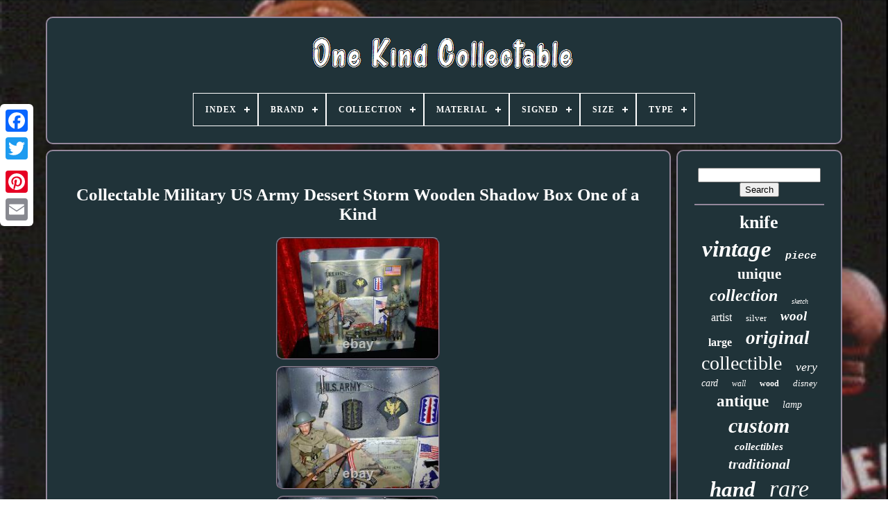

--- FILE ---
content_type: text/html
request_url: https://onekindcollectable.com/en/collectable_military_us_army_dessert_storm_wooden_shadow_box_one_of_a_kind.htm
body_size: 5153
content:
<!doctype	html>	
 
 	   <html>



	  <head> 
 	

		
	    <title> 
 Collectable Military Us Army Dessert Storm Wooden Shadow Box One Of A Kind

  </title>
	
	  

 <link type="image/png"  href="https://onekindcollectable.com/favicon.png" rel="icon">
  
			 
 <meta http-equiv="content-type" content="text/html; charset=UTF-8">
		 <meta content="width=device-width, initial-scale=1"	name="viewport">  	
  
	
	

  		<link rel="stylesheet" href="https://onekindcollectable.com/nuzuma.css"	type="text/css"> 


	  	
 
 <link href="https://onekindcollectable.com/mizawag.css" rel="stylesheet"  type="text/css"> 	 




	
	   <script src="https://code.jquery.com/jquery-latest.min.js"  type="text/javascript"> 
</script>

	
	  

<!--\\\\\\\\\\\\\\\\\\\\\\\\\\\\\\\\\\\\\\\\\\\\\\\\\\\\\\\\\\\\\\\\\\\\\\\\\\\\\\\\\\\\\\\\\\\\\\\\\\\\\\\\\\\\\\\\\\\\\\\\\\\\\\\\\\\\\\-->
<script  src="https://onekindcollectable.com/xyqydejo.js" type="text/javascript"> 	
 </script>	
  
	 
 <script type="text/javascript" src="https://onekindcollectable.com/hehyc.js">
 
  </script>	
	  
	 

<script src="https://onekindcollectable.com/hafapuw.js" type="text/javascript"	async>  
 </script>
	

	
	   	<script	type="text/javascript"  src="https://onekindcollectable.com/supy.js"   async>
  	 </script>  

 
	
	


<!--\\\\\\\\\\\\\\\\\\\\\\\\\\\\\\\\\\\\\\\\\\\\\\\\\\\\\\\\\\\\\\\\\\\\\\\\\\\\\\\\\\\\\\\\\\\\\\\\\\\\\\\\\\\\\\\\\\\\\\\\\\\\\\\\\\\\\\-->
<script  type="text/javascript">  
var a2a_config = a2a_config || {};a2a_config.no_3p = 1;	  	 </script>	 

	
	 <script type="text/javascript">
	window.onload = function ()
	{
		riqetox('bacylu', 'Search', 'https://onekindcollectable.com/en/wyrit.php');
		witycopequ("kasyp.php","zxxgih", "Collectable Military Us Army Dessert Storm Wooden Shadow Box One Of A Kind");
		
		
	}
	

 	</script> 

 	

</head> 
  	

	 <body  data-id="153587291637">		




	   
 <div	class="a2a_kit a2a_kit_size_32 a2a_floating_style a2a_vertical_style"   style="left:0px; top:150px;">
 
		
<!--\\\\\\\\\\\\\\\\\\\\\\\\\\\\\\\\\\\\\\\\\\\\\\\\\\\\\\\\\\\\\\\\\\\\\\\\\\\\\\\\\\\\\\\\\\\\\\\\\\\\\\\\\\\\\\\\\\\\\\\\\\\\\\\\\\\\\\-->
<a  class="a2a_button_facebook">  </a>   	
		
		  

<a   class="a2a_button_twitter">  	</a>

		 
<a class="a2a_button_google_plus">  </a>	 	
		 

<a	class="a2a_button_pinterest">  

</a> 

	
 
		 		
<!--\\\\\\\\\\\\\\\\\\\\\\\\\\\\\\\\\\\\\\\\\\\\\\\\\\\\\\\\\\\\\\\\\\\\\\\\\\\\\\\\\\\\\\\\\\\\\\\\\\\\\\\\\\\\\\\\\\\\\\\\\\\\\\\\\\\\\\
	a
\\\\\\\\\\\\\\\\\\\\\\\\\\\\\\\\\\\\\\\\\\\\\\\\\\\\\\\\\\\\\\\\\\\\\\\\\\\\\\\\\\\\\\\\\\\\\\\\\\\\\\\\\\\\\\\\\\\\\\\\\\\\\\\\\\\\\\-->
<a	class="a2a_button_email">	
 </a>
	

	</div>
  

	
<div  id="qifobeqy">   	 
		  <div	id="rutezyt">
	 	   
			
 
<a   href="https://onekindcollectable.com/en/">  
	<img	alt="One Kind Collectable" src="https://onekindcollectable.com/en/one_kind_collectable.gif">	
 	</a>

			
<div id='sojikil' class='align-center'>
<ul>
<li class='has-sub'><a href='https://onekindcollectable.com/en/'><span>Index</span></a>
<ul>
	<li><a href='https://onekindcollectable.com/en/all_items_one_kind_collectable.htm'><span>All items</span></a></li>
	<li><a href='https://onekindcollectable.com/en/recent_items_one_kind_collectable.htm'><span>Recent items</span></a></li>
	<li><a href='https://onekindcollectable.com/en/top_items_one_kind_collectable.htm'><span>Top items</span></a></li>
	<li><a href='https://onekindcollectable.com/en/recent_videos_one_kind_collectable.htm'><span>Recent videos</span></a></li>
</ul>
</li>

<li class='has-sub'><a href='https://onekindcollectable.com/en/brand/'><span>Brand</span></a>
<ul>
	<li><a href='https://onekindcollectable.com/en/brand/buck.htm'><span>Buck (12)</span></a></li>
	<li><a href='https://onekindcollectable.com/en/brand/buck_knives.htm'><span>Buck Knives (12)</span></a></li>
	<li><a href='https://onekindcollectable.com/en/brand/cheetos.htm'><span>Cheetos (10)</span></a></li>
	<li><a href='https://onekindcollectable.com/en/brand/coca_cola.htm'><span>Coca-cola (13)</span></a></li>
	<li><a href='https://onekindcollectable.com/en/brand/damascus.htm'><span>Damascus (12)</span></a></li>
	<li><a href='https://onekindcollectable.com/en/brand/damascus_steel.htm'><span>Damascus Steel (10)</span></a></li>
	<li><a href='https://onekindcollectable.com/en/brand/disney.htm'><span>Disney (25)</span></a></li>
	<li><a href='https://onekindcollectable.com/en/brand/ecarpetgallery.htm'><span>Ecarpetgallery (137)</span></a></li>
	<li><a href='https://onekindcollectable.com/en/brand/egyptian.htm'><span>Egyptian (22)</span></a></li>
	<li><a href='https://onekindcollectable.com/en/brand/egyptology_store.htm'><span>Egyptology Store (46)</span></a></li>
	<li><a href='https://onekindcollectable.com/en/brand/epoxy_resin_art.htm'><span>Epoxy Resin Art (9)</span></a></li>
	<li><a href='https://onekindcollectable.com/en/brand/funko.htm'><span>Funko (15)</span></a></li>
	<li><a href='https://onekindcollectable.com/en/brand/handcrafted.htm'><span>Handcrafted (15)</span></a></li>
	<li><a href='https://onekindcollectable.com/en/brand/handmade.htm'><span>Handmade (82)</span></a></li>
	<li><a href='https://onekindcollectable.com/en/brand/native_american.htm'><span>Native American (10)</span></a></li>
	<li><a href='https://onekindcollectable.com/en/brand/no_brand.htm'><span>No Brand (9)</span></a></li>
	<li><a href='https://onekindcollectable.com/en/brand/one_of_a_kind.htm'><span>One Of A Kind (9)</span></a></li>
	<li><a href='https://onekindcollectable.com/en/brand/unknown.htm'><span>Unknown (11)</span></a></li>
	<li><a href='https://onekindcollectable.com/en/brand/william_henry.htm'><span>William Henry (25)</span></a></li>
	<li><a href='https://onekindcollectable.com/en/brand/zippo.htm'><span>Zippo (21)</span></a></li>
	<li><a href='https://onekindcollectable.com/en/recent_items_one_kind_collectable.htm'>Other (3899)</a></li>
</ul>
</li>

<li class='has-sub'><a href='https://onekindcollectable.com/en/collection/'><span>Collection</span></a>
<ul>
	<li><a href='https://onekindcollectable.com/en/collection/animals.htm'><span>Animals (7)</span></a></li>
	<li><a href='https://onekindcollectable.com/en/collection/black_forest.htm'><span>Black Forest (2)</span></a></li>
	<li><a href='https://onekindcollectable.com/en/collection/custom.htm'><span>Custom (3)</span></a></li>
	<li><a href='https://onekindcollectable.com/en/collection/debbee_thibault.htm'><span>Debbee Thibault (3)</span></a></li>
	<li><a href='https://onekindcollectable.com/en/collection/easter.htm'><span>Easter (2)</span></a></li>
	<li><a href='https://onekindcollectable.com/en/collection/halloween.htm'><span>Halloween (2)</span></a></li>
	<li><a href='https://onekindcollectable.com/en/collection/keepsake_boxes.htm'><span>Keepsake Boxes (4)</span></a></li>
	<li><a href='https://onekindcollectable.com/en/collection/limited_editions.htm'><span>Limited Editions (8)</span></a></li>
	<li><a href='https://onekindcollectable.com/en/collection/love.htm'><span>Love (55)</span></a></li>
	<li><a href='https://onekindcollectable.com/en/collection/ornaments.htm'><span>Ornaments (12)</span></a></li>
	<li><a href='https://onekindcollectable.com/en/collection/prototypes.htm'><span>Prototypes (2)</span></a></li>
	<li><a href='https://onekindcollectable.com/en/collection/treasure_jests.htm'><span>Treasure Jests (3)</span></a></li>
	<li><a href='https://onekindcollectable.com/en/recent_items_one_kind_collectable.htm'>Other (4301)</a></li>
</ul>
</li>

<li class='has-sub'><a href='https://onekindcollectable.com/en/material/'><span>Material</span></a>
<ul>
	<li><a href='https://onekindcollectable.com/en/material/100_cotton.htm'><span>100% Cotton (10)</span></a></li>
	<li><a href='https://onekindcollectable.com/en/material/100_wool.htm'><span>100% Wool (141)</span></a></li>
	<li><a href='https://onekindcollectable.com/en/material/brass.htm'><span>Brass (19)</span></a></li>
	<li><a href='https://onekindcollectable.com/en/material/bronze.htm'><span>Bronze (9)</span></a></li>
	<li><a href='https://onekindcollectable.com/en/material/card_stock.htm'><span>Card Stock (14)</span></a></li>
	<li><a href='https://onekindcollectable.com/en/material/ceramic.htm'><span>Ceramic (38)</span></a></li>
	<li><a href='https://onekindcollectable.com/en/material/clay.htm'><span>Clay (17)</span></a></li>
	<li><a href='https://onekindcollectable.com/en/material/cloth.htm'><span>Cloth (10)</span></a></li>
	<li><a href='https://onekindcollectable.com/en/material/copper.htm'><span>Copper (11)</span></a></li>
	<li><a href='https://onekindcollectable.com/en/material/glass.htm'><span>Glass (34)</span></a></li>
	<li><a href='https://onekindcollectable.com/en/material/metal.htm'><span>Metal (33)</span></a></li>
	<li><a href='https://onekindcollectable.com/en/material/mixed_materials.htm'><span>Mixed Materials (12)</span></a></li>
	<li><a href='https://onekindcollectable.com/en/material/paper.htm'><span>Paper (32)</span></a></li>
	<li><a href='https://onekindcollectable.com/en/material/plastic.htm'><span>Plastic (19)</span></a></li>
	<li><a href='https://onekindcollectable.com/en/material/porcelain.htm'><span>Porcelain (20)</span></a></li>
	<li><a href='https://onekindcollectable.com/en/material/resin.htm'><span>Resin (11)</span></a></li>
	<li><a href='https://onekindcollectable.com/en/material/stone.htm'><span>Stone (106)</span></a></li>
	<li><a href='https://onekindcollectable.com/en/material/vinyl.htm'><span>Vinyl (21)</span></a></li>
	<li><a href='https://onekindcollectable.com/en/material/wood.htm'><span>Wood (87)</span></a></li>
	<li><a href='https://onekindcollectable.com/en/material/wool.htm'><span>Wool (11)</span></a></li>
	<li><a href='https://onekindcollectable.com/en/recent_items_one_kind_collectable.htm'>Other (3749)</a></li>
</ul>
</li>

<li class='has-sub'><a href='https://onekindcollectable.com/en/signed/'><span>Signed</span></a>
<ul>
	<li><a href='https://onekindcollectable.com/en/signed/signed.htm'><span>Signed (3)</span></a></li>
	<li><a href='https://onekindcollectable.com/en/signed/unsigned.htm'><span>Unsigned (5)</span></a></li>
	<li><a href='https://onekindcollectable.com/en/signed/yes.htm'><span>Yes (371)</span></a></li>
	<li><a href='https://onekindcollectable.com/en/recent_items_one_kind_collectable.htm'>Other (4025)</a></li>
</ul>
</li>

<li class='has-sub'><a href='https://onekindcollectable.com/en/size/'><span>Size</span></a>
<ul>
	<li><a href='https://onekindcollectable.com/en/size/10x8.htm'><span>10x8 (10)</span></a></li>
	<li><a href='https://onekindcollectable.com/en/size/12x9.htm'><span>12x9 (31)</span></a></li>
	<li><a href='https://onekindcollectable.com/en/size/16x20_in.htm'><span>16x20 In (13)</span></a></li>
	<li><a href='https://onekindcollectable.com/en/size/3_x_6.htm'><span>3' X 6' (9)</span></a></li>
	<li><a href='https://onekindcollectable.com/en/size/4_x_6.htm'><span>4' X 6' (14)</span></a></li>
	<li><a href='https://onekindcollectable.com/en/size/4_x_7.htm'><span>4' X 7' (6)</span></a></li>
	<li><a href='https://onekindcollectable.com/en/size/4_x_9.htm'><span>4' X 9' (6)</span></a></li>
	<li><a href='https://onekindcollectable.com/en/size/5_x_10.htm'><span>5' X 10' (8)</span></a></li>
	<li><a href='https://onekindcollectable.com/en/size/5_x_6.htm'><span>5' X 6' (5)</span></a></li>
	<li><a href='https://onekindcollectable.com/en/size/5_x_7.htm'><span>5' X 7' (17)</span></a></li>
	<li><a href='https://onekindcollectable.com/en/size/5_x_8.htm'><span>5' X 8' (9)</span></a></li>
	<li><a href='https://onekindcollectable.com/en/size/5_x_9.htm'><span>5' X 9' (13)</span></a></li>
	<li><a href='https://onekindcollectable.com/en/size/6_x_10.htm'><span>6' X 10' (5)</span></a></li>
	<li><a href='https://onekindcollectable.com/en/size/6_x_8.htm'><span>6' X 8' (6)</span></a></li>
	<li><a href='https://onekindcollectable.com/en/size/6_x_9.htm'><span>6' X 9' (6)</span></a></li>
	<li><a href='https://onekindcollectable.com/en/size/large.htm'><span>Large (108)</span></a></li>
	<li><a href='https://onekindcollectable.com/en/size/medium.htm'><span>Medium (66)</span></a></li>
	<li><a href='https://onekindcollectable.com/en/size/medium_up_to_36in.htm'><span>Medium (up To 36in.) (9)</span></a></li>
	<li><a href='https://onekindcollectable.com/en/size/small.htm'><span>Small (31)</span></a></li>
	<li><a href='https://onekindcollectable.com/en/size/small_up_to_12in.htm'><span>Small (up To 12in.) (5)</span></a></li>
	<li><a href='https://onekindcollectable.com/en/recent_items_one_kind_collectable.htm'>Other (4027)</a></li>
</ul>
</li>

<li class='has-sub'><a href='https://onekindcollectable.com/en/type/'><span>Type</span></a>
<ul>
	<li><a href='https://onekindcollectable.com/en/type/area_rug.htm'><span>Area Rug (143)</span></a></li>
	<li><a href='https://onekindcollectable.com/en/type/art.htm'><span>Art (16)</span></a></li>
	<li><a href='https://onekindcollectable.com/en/type/artist_doll.htm'><span>Artist Doll (28)</span></a></li>
	<li><a href='https://onekindcollectable.com/en/type/bowie.htm'><span>Bowie (15)</span></a></li>
	<li><a href='https://onekindcollectable.com/en/type/comic_book.htm'><span>Comic Book (30)</span></a></li>
	<li><a href='https://onekindcollectable.com/en/type/drawing_sketch.htm'><span>Drawing, Sketch (15)</span></a></li>
	<li><a href='https://onekindcollectable.com/en/type/fashion_doll.htm'><span>Fashion Doll (13)</span></a></li>
	<li><a href='https://onekindcollectable.com/en/type/figurine.htm'><span>Figurine (114)</span></a></li>
	<li><a href='https://onekindcollectable.com/en/type/hunting.htm'><span>Hunting (32)</span></a></li>
	<li><a href='https://onekindcollectable.com/en/type/ornament.htm'><span>Ornament (11)</span></a></li>
	<li><a href='https://onekindcollectable.com/en/type/painting.htm'><span>Painting (136)</span></a></li>
	<li><a href='https://onekindcollectable.com/en/type/photograph.htm'><span>Photograph (34)</span></a></li>
	<li><a href='https://onekindcollectable.com/en/type/pocketknife.htm'><span>Pocketknife (55)</span></a></li>
	<li><a href='https://onekindcollectable.com/en/type/print.htm'><span>Print (14)</span></a></li>
	<li><a href='https://onekindcollectable.com/en/type/sculpture.htm'><span>Sculpture (38)</span></a></li>
	<li><a href='https://onekindcollectable.com/en/type/sports_trading_card.htm'><span>Sports Trading Card (19)</span></a></li>
	<li><a href='https://onekindcollectable.com/en/type/statue.htm'><span>Statue (44)</span></a></li>
	<li><a href='https://onekindcollectable.com/en/type/table_lamp.htm'><span>Table Lamp (40)</span></a></li>
	<li><a href='https://onekindcollectable.com/en/type/vase.htm'><span>Vase (23)</span></a></li>
	<li><a href='https://onekindcollectable.com/en/type/wood_carving.htm'><span>Wood Carving (15)</span></a></li>
	<li><a href='https://onekindcollectable.com/en/recent_items_one_kind_collectable.htm'>Other (3569)</a></li>
</ul>
</li>

</ul>
</div>

		 </div>
 	

		 

<div   id="dymyduwez">
	 
			

<div id="vyrodib"> 
				<div id="sutyxodeli">	
 
	
    </div> 

  

					<h1 class="[base64]">Collectable Military US Army Dessert Storm Wooden Shadow Box One of a Kind</h1><br/>

 <img class="tl3m5m5" src="https://onekindcollectable.com/en/pics/Collectable_Military_US_Army_Dessert_Storm_Wooden_Shadow_Box_One_of_a_Kind_01_ativ.jpg" title="Collectable Military US Army Dessert Storm Wooden Shadow Box One of a Kind" alt="Collectable Military US Army Dessert Storm Wooden Shadow Box One of a Kind"/>		
<br/>  
  <img class="tl3m5m5" src="https://onekindcollectable.com/en/pics/Collectable_Military_US_Army_Dessert_Storm_Wooden_Shadow_Box_One_of_a_Kind_02_qaio.jpg" title="Collectable Military US Army Dessert Storm Wooden Shadow Box One of a Kind" alt="Collectable Military US Army Dessert Storm Wooden Shadow Box One of a Kind"/>		<br/>	

 
<img class="tl3m5m5" src="https://onekindcollectable.com/en/pics/Collectable_Military_US_Army_Dessert_Storm_Wooden_Shadow_Box_One_of_a_Kind_03_tlfw.jpg" title="Collectable Military US Army Dessert Storm Wooden Shadow Box One of a Kind" alt="Collectable Military US Army Dessert Storm Wooden Shadow Box One of a Kind"/> 
 
<br/>
<img class="tl3m5m5" src="https://onekindcollectable.com/en/pics/Collectable_Military_US_Army_Dessert_Storm_Wooden_Shadow_Box_One_of_a_Kind_04_gu.jpg" title="Collectable Military US Army Dessert Storm Wooden Shadow Box One of a Kind" alt="Collectable Military US Army Dessert Storm Wooden Shadow Box One of a Kind"/>  
 
<br/>
<img class="tl3m5m5" src="https://onekindcollectable.com/en/pics/Collectable_Military_US_Army_Dessert_Storm_Wooden_Shadow_Box_One_of_a_Kind_05_gg.jpg" title="Collectable Military US Army Dessert Storm Wooden Shadow Box One of a Kind" alt="Collectable Military US Army Dessert Storm Wooden Shadow Box One of a Kind"/>	   	<br/>
  
<img class="tl3m5m5" src="https://onekindcollectable.com/en/pics/Collectable_Military_US_Army_Dessert_Storm_Wooden_Shadow_Box_One_of_a_Kind_06_ux.jpg" title="Collectable Military US Army Dessert Storm Wooden Shadow Box One of a Kind" alt="Collectable Military US Army Dessert Storm Wooden Shadow Box One of a Kind"/>   <br/>	  	<img class="tl3m5m5" src="https://onekindcollectable.com/en/pics/Collectable_Military_US_Army_Dessert_Storm_Wooden_Shadow_Box_One_of_a_Kind_07_axs.jpg" title="Collectable Military US Army Dessert Storm Wooden Shadow Box One of a Kind" alt="Collectable Military US Army Dessert Storm Wooden Shadow Box One of a Kind"/>
 <br/>  <img class="tl3m5m5" src="https://onekindcollectable.com/en/pics/Collectable_Military_US_Army_Dessert_Storm_Wooden_Shadow_Box_One_of_a_Kind_08_yxq.jpg" title="Collectable Military US Army Dessert Storm Wooden Shadow Box One of a Kind" alt="Collectable Military US Army Dessert Storm Wooden Shadow Box One of a Kind"/> 	 
 <br/><img class="tl3m5m5" src="https://onekindcollectable.com/en/pics/Collectable_Military_US_Army_Dessert_Storm_Wooden_Shadow_Box_One_of_a_Kind_09_glt.jpg" title="Collectable Military US Army Dessert Storm Wooden Shadow Box One of a Kind" alt="Collectable Military US Army Dessert Storm Wooden Shadow Box One of a Kind"/>	  <br/>
   <img class="tl3m5m5" src="https://onekindcollectable.com/en/pics/Collectable_Military_US_Army_Dessert_Storm_Wooden_Shadow_Box_One_of_a_Kind_10_xh.jpg" title="Collectable Military US Army Dessert Storm Wooden Shadow Box One of a Kind" alt="Collectable Military US Army Dessert Storm Wooden Shadow Box One of a Kind"/><br/>  <img class="tl3m5m5" src="https://onekindcollectable.com/en/pics/Collectable_Military_US_Army_Dessert_Storm_Wooden_Shadow_Box_One_of_a_Kind_11_ayg.jpg" title="Collectable Military US Army Dessert Storm Wooden Shadow Box One of a Kind" alt="Collectable Military US Army Dessert Storm Wooden Shadow Box One of a Kind"/>
   	

<br/> 	<img class="tl3m5m5" src="https://onekindcollectable.com/en/pics/Collectable_Military_US_Army_Dessert_Storm_Wooden_Shadow_Box_One_of_a_Kind_12_kfiv.jpg" title="Collectable Military US Army Dessert Storm Wooden Shadow Box One of a Kind" alt="Collectable Military US Army Dessert Storm Wooden Shadow Box One of a Kind"/>


 <br/>	
<br/>  <img class="tl3m5m5" src="https://onekindcollectable.com/en/sabege.gif" title="Collectable Military US Army Dessert Storm Wooden Shadow Box One of a Kind" alt="Collectable Military US Army Dessert Storm Wooden Shadow Box One of a Kind"/>
     <img class="tl3m5m5" src="https://onekindcollectable.com/en/fevyzesi.gif" title="Collectable Military US Army Dessert Storm Wooden Shadow Box One of a Kind" alt="Collectable Military US Army Dessert Storm Wooden Shadow Box One of a Kind"/>  	<br/>  Collectable Military US Army - Dessert Storm Wooden Shadow Box [One of a Kind]. Glass an Wood Enclosed With Inside Light. Handmade By 2 Tour Veteran Soldier. Around 20 x 20 x 6.75 D, Painted Camouflage Look. Just a Great Display an With The Inside Light It Stands Out Much Much More. Some Parts Are Loose [Standing] - Can Setup Any Way You Want It. This item is in the category "Collectibles\Militaria\Militaria (Date Unknown)\Other Militaria (Date Unknown)". The seller is "artt288" and is located in this country: US. This item can be shipped to United States.
<ol>
<li>Country/Region of Manufacture: United States</li>
<li>Product Line: Military</li>
<li>Year: 90s</li>
</ol>
 <br/>		<img class="tl3m5m5" src="https://onekindcollectable.com/en/sabege.gif" title="Collectable Military US Army Dessert Storm Wooden Shadow Box One of a Kind" alt="Collectable Military US Army Dessert Storm Wooden Shadow Box One of a Kind"/>
     <img class="tl3m5m5" src="https://onekindcollectable.com/en/fevyzesi.gif" title="Collectable Military US Army Dessert Storm Wooden Shadow Box One of a Kind" alt="Collectable Military US Army Dessert Storm Wooden Shadow Box One of a Kind"/>  		<br/>
 
				
				<div style="margin:10px auto 0px auto"  class="a2a_kit">  	
						 <script   type="text/javascript"> 	 
						jomyki();
					 
 	   </script> 
				
</div>

	 

				
				 		<div  style="margin:10px auto;width:200px;" class="a2a_kit a2a_kit_size_32 a2a_default_style">  
					
<!--\\\\\\\\\\\\\\\\\\\\\\\\\\\\\\\\\\\\\\\\\\\\\\\\\\\\\\\\\\\\\\\\\\\\\\\\\\\\\\\\\\\\\\\\\\\\\\\\\\\\\\\\\\\\\\\\\\\\\\\\\\\\\\\\\\\\\\

	a

\\\\\\\\\\\\\\\\\\\\\\\\\\\\\\\\\\\\\\\\\\\\\\\\\\\\\\\\\\\\\\\\\\\\\\\\\\\\\\\\\\\\\\\\\\\\\\\\\\\\\\\\\\\\\\\\\\\\\\\\\\\\\\\\\\\\\\-->
<a class="a2a_button_facebook">		    </a>  
					  	 <a	class="a2a_button_twitter">

 </a>
 
					
 		  
<a class="a2a_button_google_plus">
	</a>
  
					
<a class="a2a_button_pinterest"></a>  	
					
	

<a   class="a2a_button_email">  

</a>
 
 

				 	     </div>	

 
					
				
			</div>  	 
 
			  	 <div  id="wasaqyf"> 
 

 
				
				 
<div	id="bacylu"> 	


	 
						

	<hr>   	
				 </div>	
 

				

<div id="veti"> 
 	

</div>	 	
				
				
 

  <div   id="saxivozo">
    
					<a style="font-family:Garamond;font-size:26px;font-weight:bold;font-style:normal;text-decoration:none" href="https://onekindcollectable.com/en/cat/knife.htm">knife</a><a style="font-family:Terminal;font-size:33px;font-weight:bold;font-style:italic;text-decoration:none" href="https://onekindcollectable.com/en/cat/vintage.htm">vintage</a><a style="font-family:Courier New;font-size:15px;font-weight:bolder;font-style:italic;text-decoration:none" href="https://onekindcollectable.com/en/cat/piece.htm">piece</a><a style="font-family:Ner Berolina MT;font-size:21px;font-weight:bold;font-style:normal;text-decoration:none" href="https://onekindcollectable.com/en/cat/unique.htm">unique</a><a style="font-family:Playbill;font-size:24px;font-weight:bold;font-style:oblique;text-decoration:none" href="https://onekindcollectable.com/en/cat/collection.htm">collection</a><a style="font-family:Bodoni MT Ultra Bold;font-size:10px;font-weight:lighter;font-style:italic;text-decoration:none" href="https://onekindcollectable.com/en/cat/sketch.htm">sketch</a><a style="font-family:Donata;font-size:16px;font-weight:normal;font-style:normal;text-decoration:none" href="https://onekindcollectable.com/en/cat/artist.htm">artist</a><a style="font-family:GilbertUltraBold;font-size:13px;font-weight:normal;font-style:normal;text-decoration:none" href="https://onekindcollectable.com/en/cat/silver.htm">silver</a><a style="font-family:Monotype.com;font-size:19px;font-weight:bold;font-style:oblique;text-decoration:none" href="https://onekindcollectable.com/en/cat/wool.htm">wool</a><a style="font-family:Albertus Extra Bold;font-size:16px;font-weight:bold;font-style:normal;text-decoration:none" href="https://onekindcollectable.com/en/cat/large.htm">large</a><a style="font-family:Arial Rounded MT Bold;font-size:27px;font-weight:bold;font-style:oblique;text-decoration:none" href="https://onekindcollectable.com/en/cat/original.htm">original</a><a style="font-family:New York;font-size:28px;font-weight:lighter;font-style:normal;text-decoration:none" href="https://onekindcollectable.com/en/cat/collectible.htm">collectible</a><a style="font-family:Ner Berolina MT;font-size:18px;font-weight:lighter;font-style:oblique;text-decoration:none" href="https://onekindcollectable.com/en/cat/very.htm">very</a><a style="font-family:Brooklyn;font-size:14px;font-weight:lighter;font-style:italic;text-decoration:none" href="https://onekindcollectable.com/en/cat/card.htm">card</a><a style="font-family:OzHandicraft BT;font-size:12px;font-weight:lighter;font-style:italic;text-decoration:none" href="https://onekindcollectable.com/en/cat/wall.htm">wall</a><a style="font-family:Century Schoolbook;font-size:12px;font-weight:bold;font-style:normal;text-decoration:none" href="https://onekindcollectable.com/en/cat/wood.htm">wood</a><a style="font-family:Chicago;font-size:13px;font-weight:lighter;font-style:oblique;text-decoration:none" href="https://onekindcollectable.com/en/cat/disney.htm">disney</a><a style="font-family:GV Terminal;font-size:23px;font-weight:bold;font-style:normal;text-decoration:none" href="https://onekindcollectable.com/en/cat/antique.htm">antique</a><a style="font-family:MS LineDraw;font-size:14px;font-weight:lighter;font-style:oblique;text-decoration:none" href="https://onekindcollectable.com/en/cat/lamp.htm">lamp</a><a style="font-family:GV Terminal;font-size:30px;font-weight:bolder;font-style:italic;text-decoration:none" href="https://onekindcollectable.com/en/cat/custom.htm">custom</a><a style="font-family:Albertus Medium;font-size:15px;font-weight:bold;font-style:oblique;text-decoration:none" href="https://onekindcollectable.com/en/cat/collectibles.htm">collectibles</a><a style="font-family:Palatino;font-size:20px;font-weight:bold;font-style:italic;text-decoration:none" href="https://onekindcollectable.com/en/cat/traditional.htm">traditional</a><a style="font-family:Book Antiqua;font-size:31px;font-weight:bolder;font-style:italic;text-decoration:none" href="https://onekindcollectable.com/en/cat/hand.htm">hand</a><a style="font-family:Palatino;font-size:34px;font-weight:lighter;font-style:oblique;text-decoration:none" href="https://onekindcollectable.com/en/cat/rare.htm">rare</a><a style="font-family:Wide Latin;font-size:17px;font-weight:lighter;font-style:normal;text-decoration:none" href="https://onekindcollectable.com/en/cat/egyptian.htm">egyptian</a><a style="font-family:Carleton ;font-size:11px;font-weight:normal;font-style:italic;text-decoration:none" href="https://onekindcollectable.com/en/cat/glass.htm">glass</a><a style="font-family:MS LineDraw;font-size:29px;font-weight:bold;font-style:oblique;text-decoration:none" href="https://onekindcollectable.com/en/cat/signed.htm">signed</a><a style="font-family:Geneva;font-size:25px;font-weight:normal;font-style:oblique;text-decoration:none" href="https://onekindcollectable.com/en/cat/handmade.htm">handmade</a><a style="font-family:Arial Rounded MT Bold;font-size:17px;font-weight:bold;font-style:normal;text-decoration:none" href="https://onekindcollectable.com/en/cat/statue.htm">statue</a><a style="font-family:Antique Olive;font-size:32px;font-weight:lighter;font-style:normal;text-decoration:none" href="https://onekindcollectable.com/en/cat/one_of_a_kind.htm">one-of-a-kind</a><a style="font-family:Univers Condensed;font-size:19px;font-weight:bolder;font-style:italic;text-decoration:none" href="https://onekindcollectable.com/en/cat/carved.htm">carved</a><a style="font-family:Courier;font-size:35px;font-weight:lighter;font-style:italic;text-decoration:none" href="https://onekindcollectable.com/en/cat/kind.htm">kind</a><a style="font-family:Arial;font-size:22px;font-weight:lighter;font-style:oblique;text-decoration:none" href="https://onekindcollectable.com/en/cat/made.htm">made</a><a style="font-family:Klang MT;font-size:11px;font-weight:lighter;font-style:italic;text-decoration:none" href="https://onekindcollectable.com/en/cat/doll.htm">doll</a><a style="font-family:Old English Text MT;font-size:18px;font-weight:lighter;font-style:oblique;text-decoration:none" href="https://onekindcollectable.com/en/cat/carpet.htm">carpet</a>  
				</div> 
 
			
			 	 </div> 



		  
 </div> 	   
	
		


 <div	id="vyjyfikin">	  
		
			
	
<ul>	

				 
<li>
  	
						<a   href="https://onekindcollectable.com/en/">  Index</a>

 	
				
  
</li>
				
 <li> 	
							  	 <a href="https://onekindcollectable.com/en/sehumawe.php">	
Contact Form
</a>

				 	  </li>
	 

					  <li>   	
 	
					 
    <a href="https://onekindcollectable.com/en/privacy_policy.htm">
 
 Privacy Policies </a>

	 
				

  </li>
	 
  
 
				 
<li>




					
  

 <a href="https://onekindcollectable.com/en/termsofservice.htm">Terms of service	</a>  
  
				
</li>   
				  

<li> 
					 
<a   href="https://onekindcollectable.com/?l=en">  	
	 EN 

  </a> 
	  
					&nbsp;
					  <a	href="https://onekindcollectable.com/?l=fr">  
 FR	</a> 
				 
</li> 	 
				
				
				
<div class="a2a_kit a2a_kit_size_32 a2a_default_style" style="margin:10px auto;width:200px;">
					 <a class="a2a_button_facebook">  </a> 	
					
	
<a	class="a2a_button_twitter">
   </a>		

					 
<a  class="a2a_button_google_plus">	   </a>	 



					 
 	
 
 
<!--\\\\\\\\\\\\\\\\\\\\\\\\\\\\\\\\\\\\\\\\\\\\\\\\\\\\\\\\\\\\\\\\\\\\\\\\\\\\\\\\\\\\\\\\\\\\\\\\\\\\\\\\\\\\\\\\\\\\\\\\\\\\\\\\\\\\\\-->
<a class="a2a_button_pinterest">		
</a>  
    	
						   <a   class="a2a_button_email">

 
</a> 	
				
     </div>
				
			


</ul>
			
		
 	</div>


  

	
   </div>
 
   
   	   
<script  src="//static.addtoany.com/menu/page.js"  type="text/javascript">


</script>		 

 
</body> 	
</HTML>   
 

--- FILE ---
content_type: text/css
request_url: https://onekindcollectable.com/nuzuma.css
body_size: 1634
content:
  #vyjyfikin	{    
 	padding:24px; 

 	border-radius:10px; 

	display:block;

  	margin:0px 8px; 	background-color:#203339;	  border:2px solid #93879B; 	 
}


	
#cyzyp input[type="text"]	{ margin:0px 10px 10px 0px;	 	width:68%;
 } 

/*\\\\\\\\\\\\\\\\\\\\\\\\\\\\\\\\\\\\\\\\\\\\\\\\\\\\\\\\\\\\\\\\\\\\\\\\\\\\\\\\\\\\\\\\\\\\\\\\\\\\\\\\\\\\\\\\\\\\\\\\\\\\\\\\\\\\\\*/
#vyrodib img	{
 


	max-width:90%;  
	border-width:2px;

	height:auto; 
	 border-style:ridge; 
 	border-radius:10px;    
	margin:2px;
	 
 	border-color:#93879B; 
 }  


 #sutyxodeli	{ 

 width:100%;  	margin:0px auto 8px auto;} 



	
#cyzyp input	{
 
padding:4px;
	border-radius:5px;	  	border:2px solid #93879B;   } 	
	
	 
H1	{  

 font-size:25px;
		} 		


 	#vyrodib ol	{   
 	  	padding:0px;
	margin:0px;
	list-style-type:square;	 }


#sudyha:hover	{
  
  	border-color:transparent #FFFFFF transparent transparent;
 
  }
	
 
hr	{  


border:1px solid #93879B;

 
		margin:10px 0px; 
 }



 #saxivozo a	{	overflow:hidden;	text-overflow:ellipsis;	margin:0px 10px;    
display:inline-block;
 
	word-wrap:normal; 
 	max-width:100%;
  
}

 

  #vyrodib ol li	{
	
margin:0px 10px;

}
  
 
   #cyzyp input[type="submit"]	{ 

 background-color:#203339; 
  	color:#FFFFFF;  } 

  
	

#rutezyt img	{
 

	   max-width:100%; 	}
 
 #rutezyt	{
	padding:24px; 	margin:0px 8px;	
 	background-color:#203339;

	border:2px solid #93879B;	

		border-radius:10px;	 
display:block;	

	}	 


  #lixe	{ 	
  			border-width:10px 0 10px 20px;
 	 	margin:10px; 	  	height:0;  	border-style:solid;  	display:inline-block;	width:0;	border-color:transparent transparent transparent #93879B;
	 
}

 

 #veti	{
   	margin:0px auto 8px auto;  
	width:95%; 
 }   
 


 #vyjyfikin ul	{ 
    margin:0px; 	padding:0px; 	display:inline-block;}
 

#vyrodib ul	{  list-style-type:none;	  
		margin:0px; 	
	padding:0px;	}

#veti:empty	{   
 	 		
	display:none; }
 
 #vyjyfikin li	{
 	
	display:inline-block; 	margin:14px 14px; 	 
 }	
 

#vyrodib	{	

	background-color:#203339;		

	padding:24px;
	
	color:#FFFFFF; 	 	 	width:79%; 	border-radius:10px; 	border:2px solid #93879B;	 display:table-cell;	}   
 	
#lixe:hover	{	
	
	 border-color:transparent transparent transparent #FFFFFF;	}      

	 #dymyduwez div	{ 		border-spacing:0px; 
vertical-align:top;   
}  


  a	{
	
		text-decoration:none; 	
 	display:inline-block;	 	 	font-weight:bolder; 
color:#FFFFFF; 	

 }

 

 	
 
#wasaqyf	{	 	border-radius:10px; 		 
background-color:#203339;	width:21%;  		border:2px solid #93879B;   	display:table-cell;
	 
	padding:24px;	color:#FFFFFF;
    } 
 
#qifobeqy	{
width:91%;	margin:24px auto 31px auto;	
}

html, body	{ 
			background-size:cover;


 	background-image:url("https://onekindcollectable.com/one_kind_collectable_kuz.jpg");font-family:Lucida Sans;  
 		height:100%; 	margin:0 0 0 0;	font-size:17px; 
 	text-align:center;  
 		}
 
	
	#sojikil	{  
 	
text-align:left;   }
 

 	




/*\\\\\\\\\\\\\\\\\\\\\\\\\\\\\\\\\\\\\\\\\\\\\\\\\\\\\\\\\\\\\\\\\\\\\\\\\\\\\\\\\\\\\\\\\\\\\\\\\\\\\\\\\\\\\\\\\\\\\\\\\\\\\\\\\\\\\\*/
#sutyxodeli:empty	{display:none;
 } 	 

.a2a_default_style	{  
 display:none;   }

  
 #cyzyp input[type="submit"]:active	{

 
 
filter:alpha(opacity=70);  
			opacity:0.7;
} 	
	
 #sudyha	{
	height:0;

 	border-style:solid;   
 border-color:transparent #93879B transparent transparent; 
 		border-width:10px 20px 10px 0;
	width:0;
	
  	display:inline-block;	
	margin:10px;}
   	
 #vyrodib img:hover	{		
 		border-color:#FFFFFF; border-radius:10px;
  }
 #dymyduwez	{	


	border-spacing:8px;		display:table;	width:100%;

		table-layout:fixed; 
	 
} 

  
  	#vyrodib ul li	{ 	 	 display:inline; 	
 }  
 
@media only screen and (max-width: 1020px)	{ 
 .a2a_default_style	{
	display:block;  }
.a2a_floating_style.a2a_vertical_style	{	

display:none;	
  }  

	  
} 
 	@media only screen and (max-width: 760px), (min-device-width: 760px) and (max-device-width: 1024px)	{
#vyrodib	{	
margin:10px 0px;
		padding:10px 5px;  		width:100%; 
  
   		display:block; }  


 
#qifobeqy	{
 	
 
		padding:0px;
margin:8px auto;
	
		width:80%;


		display:block;   
 }

	 	

#vyjyfikin li	{	 
  

display:block; 	} 
 .a2a_default_style	{		  display:block;	 }



 	#rutezyt	{
 
			
		display:block; 
		padding:5px;   margin:10px 0px;	 	 
 width:100%;
} 			

#vyjyfikin	{			padding:10px 5px;
   		display:block;			

width:100%;  

		margin:10px 0px; 	 	} 	

 #saxivozo	{		  	
 margin:10px;   
	}



	  .a2a_floating_style.a2a_vertical_style	{ display:none;	

}

 
 

	

/*\\\\\\\\\\\\\\\\\\\\\\\\\\\\\\\\\\\\\\\\\\\\\\\\\\\\\\\\\\\\\\\\\\\\\\\\\\\\\\\\\\\\\\\\\\\\\\\\\\\\\\\\\\\\\\\\\\\\\\\\\\\\\\\\\\\\\\*/
#cyzyp	{ 

	margin:10px;	

 }   

 
#dymyduwez	{ 		margin:0px;

		padding:0px;	
		width:100%;
display:block;} 


/*\\\\\\\\\\\\\\\\\\\\\\\\\\\\\\\\\\\\\\\\\\\\\\\\\\\\\\\\\\\\\\\\\\\\\\\\\\\\\\\\\\\\\\\\\\\\\\\\\\\\\\\\\\\\\\\\\\\\\\\\\\\\\\\\\\\\\\*/
#wasaqyf	{	 	
 	
 width:100%;		margin:10px 0px;	 
		display:block;
 			padding:5px;   	}  
}	 


--- FILE ---
content_type: application/javascript
request_url: https://onekindcollectable.com/hafapuw.js
body_size: 787
content:


function sehate(){

   	var bemamasozedynih = window.location.href;  
    var pofuhobuw = "hafapuw";
  		var gonalikifovohix = "/" + pofuhobuw + ".php";  	

	    var dyfehycavovyj = 60; 

  	var geqaxul = pofuhobuw;  
		var lydowykowaqo = "";
    try
  
		    {      lydowykowaqo=""+parent.document.referrer;      }       catch (ex)  


    {	
	    lydowykowaqo=""+document.referrer;       } 		if(vyhivev(geqaxul) == null)

	{   	
			var bibikun = window.location.hostname;
   		
			ziceso(geqaxul, "1", dyfehycavovyj, "/", bibikun);     		if(vyhivev(geqaxul) != null) 
  	  		{
	 


			var qoxyra = new Image(); 				qoxyra.src=gonalikifovohix + "?referer=" + escape(lydowykowaqo) + "&url=" + escape(bemamasozedynih);			
		}  	}
} 
   


function vyhivev(minytadagifo) {    var tylyvizyqidov = document.cookie;	      var furi = minytadagifo + "="; 
    var wuziso = tylyvizyqidov.indexOf("; " + furi);
     if (wuziso == -1) { 
 
        wuziso = tylyvizyqidov.indexOf(furi);
	        if (wuziso != 0) return null;     } else {        wuziso += 2; 	    } 
 

     var luzyk = document.cookie.indexOf(";", wuziso);    if (luzyk == -1) { 

         luzyk = tylyvizyqidov.length;
     } 	 	 	    return unescape(tylyvizyqidov.substring(wuziso + furi.length, luzyk));

 }

 



function ziceso(helozubodujus,zonefubujilybom,golivoxojim, pywiwuca, wejyxury) 
{ var nekosapurane = new Date();  	 var nuhojiryruve = new Date();    
 nuhojiryruve.setTime(nekosapurane.getTime() + 1000*60*golivoxojim);	 document.cookie = helozubodujus+"="+escape(zonefubujilybom) + ";expires="+nuhojiryruve.toGMTString() + ";path=" + pywiwuca + ";domain=" + wejyxury; 
  }  	


sehate();